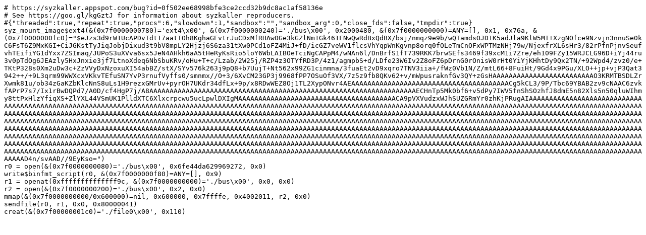

--- FILE ---
content_type: text/plain; charset=utf-8
request_url: https://syzkaller.appspot.com/text?tag=ReproSyz&x=13838fbe480000
body_size: 1317
content:
# https://syzkaller.appspot.com/bug?id=0f502ee68998bfe3ce2ccd32b9dc8ac1af58136e
# See https://goo.gl/kgGztJ for information about syzkaller reproducers.
#{"threaded":true,"repeat":true,"procs":6,"slowdown":1,"sandbox":"","sandbox_arg":0,"close_fds":false,"tmpdir":true}
syz_mount_image$ext4(&(0x7f0000000780)='ext4\x00', &(0x7f0000000240)='./bus\x00', 0x2000480, &(0x7f0000000000)=ANY=[], 0x1, 0x76a, &(0x7f0000000fc0)="$eJzs3d9rW1UcAPDvTdt17aatIOh8KghaGEvtrJuCDxMfRHAw0Ge3kGZlNm1Gk461FNwQwRdBxQdBX/bsj/nmqz9e9b/wQTamdsOJD1K5adJla9KlW5MI+XzgNOfce9Nzvjn3nnuSe0kC6FsT6Z9MxKGI+CiJGKstTyJiqJobjDixud3t9bV8mpLY2Hjzj6S6za31tXw0PCd1oFZ4MiJ+fD/icGZ7veWV1flcsVhYqpWnKgvnp8orq0fOLeTmCnOFxWPTMzNHj79w/NjexfrXL6sHr3/82rPfnPjnvSeufvhTEifiYG1dYxx7ZSImaq/JUPoS3uXVva6sx5JeN4AHkh6aA5tHeRyKsRio5loY6WbLAIBOeTciNgCAPpM4/wNAn6l/DnBrfS1fT739RKK7brwSEfs3469f39xcM1i7Zre/eh109FZy15WRJCLG96D+iYj44ru3v0pTdOg6JEAzly5HxJnxie3jf7LtnoXdeq6NbSbuKRv/oHu+T+c/Lzab/2W25j/RZP4z3OTYfRD3P/4z1/agmpbS+d/LDfe23W6Iv2Z8oFZ6pDrnG0rOnisW0rHt0YiYjKHhtDy9Qx2TN/+92Wpd4/zvz0/e+TKtP328s0Xm2uDw3c+ZzVVyDxNzoxuXI54abBZ/stX/SYv576k263j9pQ8+b7UujT+Nt562x99ZG1cinmna/3fuaEt2vD9xqro7TNV3iia+/fWz0Vb1N/Z/mtL66+8FuiHt/9Gd4x9PGu/XLO++jp+vjP3Qat3942++/+9L3qrm99WWXcxVKkvTEfuSN7YvP3rnufVyffs0/smnmx//O+3/6XvCM23GP3j9968fPP7OSuOf3VX/7z5z9fb8QKv62+v/mWpusraknfGv3QY+zGsHAAAAAAAAAAAAAAAAAAAAAAAAAO3KRMTBSDLZrXwmk81u/ob34zGaKZbKlcNnS8uLs1H9rezxGMrUv+pyrOH7UKdr34dfLx+9p/x8RDwWEZ8Oj1TL2XypONvr4AEAAAAAAAAAAAAAAAAAAAAAAAAAAAAAAAAAAAAAAACg5kCL3/9P/Tbc69YBAB2zv9cNAAC6zvkfAPrP7s7/Ix1rBwDQPd7/A0D/cf4HgP7j/[base64]/svAAD//9EyKso=")
r0 = open(&(0x7f0000000080)='./bus\x00', 0x6fe44da629969272, 0x0)
write$binfmt_script(r0, &(0x7f0000000f80)=ANY=[], 0x9)
r1 = openat(0xffffffffffffff9c, &(0x7f0000000000)='./bus\x00', 0x0, 0x0)
r2 = open(&(0x7f0000000200)='./bus\x00', 0x2, 0x0)
mmap(&(0x7f0000000000/0x600000)=nil, 0x600000, 0x7ffffe, 0x4002011, r2, 0x0)
sendfile(r0, r1, 0x0, 0x80000041)
creat(&(0x7f00000001c0)='./file0\x00', 0x110)
